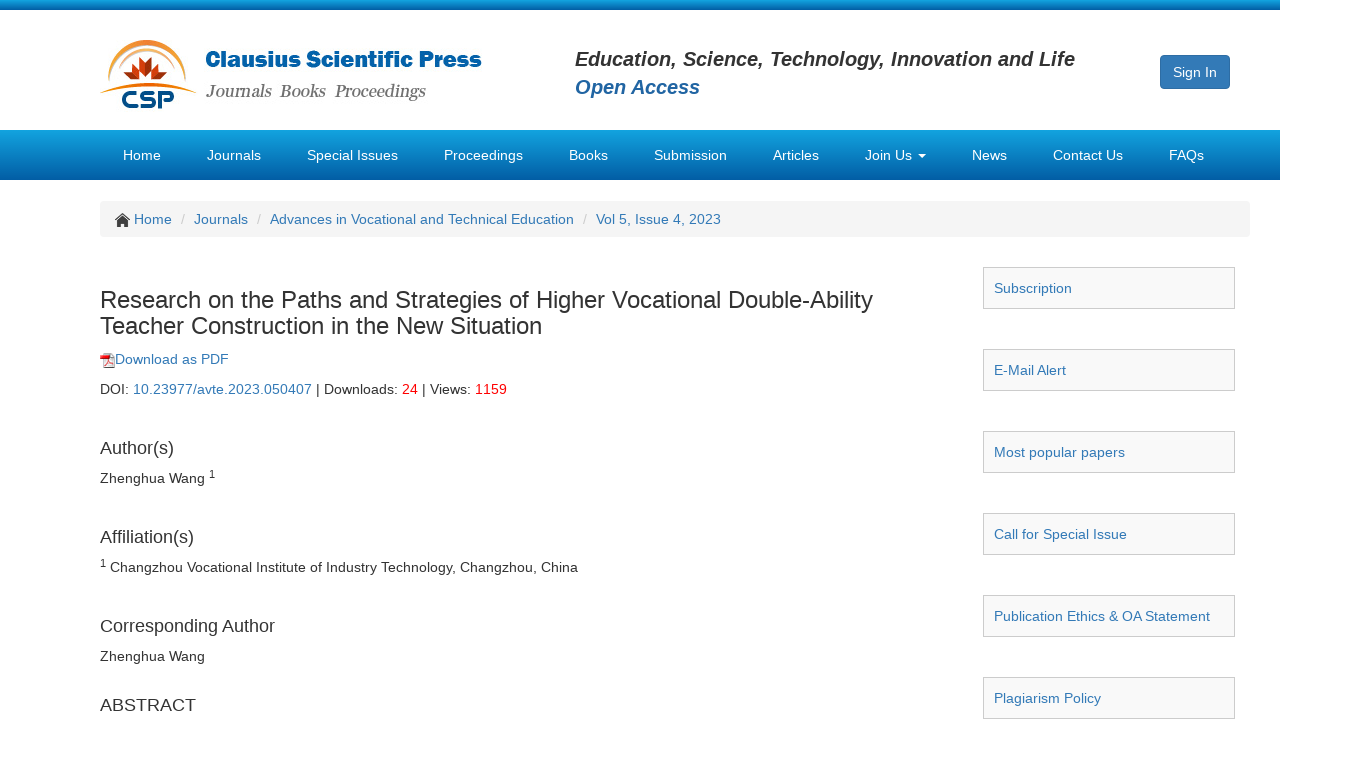

--- FILE ---
content_type: text/html; charset=UTF-8
request_url: https://clausiuspress.com/article/7128.html
body_size: 5822
content:
<!DOCTYPE HTML>
<html>
<head>
	<meta charset="utf-8">
	<meta http-equiv="X-UA-Compatible" content="IE=edge">
	<meta name="author" content="Legend IT Inc,Ottawa,Canada,Website Building,Website Management,Website Hosting,Search Engine Optimization,Social Media Marketing,Wechat APPs,Android APPs,Menu Design,Flyer Design,Logo Design">
	<title>
		Research on the Paths and Strategies of Higher Vocational Double-Ability Teacher Construction in the New Situation	</title>
	<link href="/assets/default/img/logo_icon.png" type="image/x-icon" rel="icon" />
	<link href="/assets/common/bootstrap/bootstrap.min.css" rel="stylesheet">
        <link href="/assets/common/bxslider/jquery.bxslider.css" rel="stylesheet" type="text/css">
	<script src="/assets/3a02383f/jquery.min.js"></script>
	<script src="/assets/3a02383f/jui/js/jquery-ui.min.js"></script>
	<script src="/assets/3a02383f/jquery.yii.js"></script>
	<script src="/assets/common/bootstrap/bootstrap.min.js"></script>
        <script src="/assets/common/bxslider/jquery.bxslider.min.js" type="text/javascript"></script>
	<!--[if lt IE 9]>
          <script src="//cdn.bootcss.com/html5shiv/3.7.2/html5shiv.min.js"></script>
          <script src="//cdn.bootcss.com/respond.js/1.4.2/respond.min.js"></script>
        <![endif]-->
        <script type="text/javascript">
            $(function () {
                $('.bxslider').bxSlider({
                    minSlides: 5,
                    maxSlides: 5,
                    slideWidth: 220,
                    slideMargin: 40,
                    ticker: true,
                    speed: 50000
                });
            });
        </script>
        <script>
		$(function(){
			$('.subjectClick').click(function(){
				var url = $(this).attr('href');
				var query = url.split('#');
				$('#allSubects').find('p').each(function(){
					if($(this).attr('id') == query[1]){
						$(this).parent().addClass('subject_active');
						$(this).parent().siblings().removeClass('subject_active');
					}
				});
			});
		});
	</script>
    <script>
	  (function(i,s,o,g,r,a,m){i['GoogleAnalyticsObject']=r;i[r]=i[r]||function(){
	  (i[r].q=i[r].q||[]).push(arguments)},i[r].l=1*new Date();a=s.createElement(o),
	  m=s.getElementsByTagName(o)[0];a.async=1;a.src=g;m.parentNode.insertBefore(a,m)
	  })(window,document,'script','https://www.google-analytics.com/analytics.js','ga');
	  ga('create', 'UA-85102717-1', 'auto');
	  ga('send', 'pageview');
	</script>
	<style>
		body{padding-top: 0px; font-family: Arial, 'Helvetica Neue', Helvetica, sans-serif;}
		.navbar-nav li{float: left; padding-left: 8px; padding-right: 8px;}
		.navbar-nav li a:link, .navbar-nav li a:visited{color: white;}
		.navbar-nav li a:hover{color: red;}
		//.navbar-nav li.active a:link, .navbar-nav li.active a:visited{color: #0878bb; background: white; border: 2px solid #0878bb; height: 50px;}
		.navbar-nav li ul.dropdown-menu li{float: none; padding-left: 0px; padding-right: 0px; background: #097fc1;}
		.navbar-nav li ul.dropdown-menu li a:hover{color: red;}
		.navbar-nav li ul.dropdown-menu li.active a:link, .navbar-nav li ul.dropdown-menu li.active a:visited{color: black; background: #e7e7e7;}
		.bxslider li{height: 230px;}
	</style>

			<meta name="citation_title" content="Research on the Paths and Strategies of Higher Vocational Double-Ability Teacher Construction in the New Situation">
					<meta name="citation_author" content="Zhenghua Wang">
				<meta name="citation_date" content="2023-05-09">
		<meta name="citation_year" content="2023">
		<meta name="citation_journal_title" content="Advances in Vocational and Technical Education">
		<meta name="citation_publisher" content="Clausius Scientific Press"/>
		<meta name="citation_volume" content="5">
		<meta name="citation_issue" content="4">
		<meta name="citation_doi" content="10.23977/avte.2023.050407"/>
		<meta name="citation_abstract" content="The construction of high-level teachers is an important goal and main way for higher vocational colleges&#39;&nbsp;high-quality connotative development in the new era. Based on the questionnaire survey, the paper discusses problems of higher vocational double-ability teachers&#39; team construction such as focusing on quantity over quality, lack of quality and innovation ability, and poor ecological environment for talents, and then proposes higher vocational double-ability teachers&#39;&nbsp;construction paths, such as creating excellent teacher development environment, attaching importance to the construction of double-ability teacher teams, improving teachers&#39; information literacy and ideological and political ability, optimizing double-ability teacher teaching evaluation and professional title evaluation and employment system.
">
		<meta name="citation_fulltext_html_url" content="http://www.clausiuspress.com/article/7128.html"/>
		<meta name="citation_abstract_html_url" content="http://www.clausiuspress.com/article/7128.html#abstract"/>
		<meta name="citation_pdf_url" content="http://www.clausiuspress.com/assets/default/article/2023/06/02/article_1685724133.pdf">
				<meta name="citation_firstpage" content="39">
		<meta name="citation_lastpage" content="47">
	
	</head>
<body>
	<div style="margin: 0 auto; width: 1350px; height: 10px; background: url(/assets/default/img/bg_top.png) repeat-x;">
	
	</div>
	
	<div style="margin: 0 auto; width: 1350px;">
		<div style="margin: 0 auto; width: 1150px; height: 120px; padding-top: 10px; padding-bottom: 10px;">
			<div style="float: left; width: 475px; padding-top: 20px;">
				<a href="/"><img src="/assets/default/img/logo.jpg" style="width: 382px; height: 74px;"></a>
			</div>
			<div style="float: left; width: 585px; padding-top: 25px;">
				<em style="font-size: 20px; font-weight: bold;">Education, Science, Technology, Innovation and Life</em><br>
				<em style="font-size: 20px; font-weight: bold; color: #2165a3;">Open Access</em>
			</div>
			<div style="float: left; width: 80px; padding-top: 35px;">
				<a href="/submission.html" class="btn btn-primary" role="button">Sign In</a>
			</div>
		</div>
	</div>
	
	<nav style="margin: 0 auto; width: 1350px; background: url(/assets/default/img/bg_nav.png) repeat-x;">
		<div style="margin: 0 auto; width: 1150px; height: 51px;">
			<ul class="nav navbar-nav list-inline">
				<li >
					<a href="/">Home</a>
				</li>
				<li >
					<a href="/journal/index.html">Journals</a>
				</li>
				<li >
					<a href="/specialissue.html">Special Issues</a>
				</li>
				<li >
					<a href="/conference/index.html">Proceedings</a>
				</li>
				<li >
						<a href="/book.html">Books</a>
				</li>
				<li >
					<a href="/submission.html" target="_blank">Submission</a>
				</li>
				<li >
					<a href="/articles.html">Articles</a>
				</li>
				<li class="dropdown">
				        <a href="#" class="dropdown-toggle" data-toggle="dropdown" role="button" aria-haspopup="true" aria-expanded="false">Join Us <span class="caret"></span></a>
				        <ul class="dropdown-menu">
					        <li >
					        	<a href="/joinus/reviewer.html">Join Reviewer Team</a>
					        </li>
					        <li >
					            	<a href="/joinus/editorialBoard.html">Join Editorial Board</a>
					        </li>
					        <li >
					            	<a href="/joinus/editorInChief.html">Join Editor-in-chief Group</a>
					         </li>
					         <li role="separator" class="divider"></li>
					         <li >
					            	<a href="/joinus/responsibilities.html">Responsibilities</a>
					         </li>
					         <li >
					            	<a href="/joinus/qualification.html">Qualification & Requirement</a>
					          </li>
				        </ul>
				</li>
				<li >
					<a href="/news.html">News</a>
				</li>
				<li >
					<a href="/contact.html">Contact Us</a>
				</li>
				<li >
					<a href="/faq.html">FAQs</a>
				</li>
			</ul>
		</div>
	</nav>
	
		
	<div style="clear: both; margin: 0 auto; width: 1350px;">
		<div style="margin: 20px auto; width: 1150px;">
			
<div id="content">
	<script type="text/javascript">
	$(function(){
		$('.download').click(function(){
			var articleId = $(this).attr('name');
			$.ajax({
				type: 'GET',
			  	url: '/article/download.html',
			  	data:{articleId:articleId},
			});
		});
	});
</script>

<div style="width: 1150px; margin-bottom: 50px;">
	<ol class="breadcrumb">
		<li>
	  		<img src="/assets/default/img/icon_home.png" width="15px">
	  		<a href="/">Home</a>
	  	</li>
	  	<li><a href="/journal/index.html">Journals</a></li>
		<li><a href="/journal/AVTE.html">Advances in Vocational and Technical Education</a></li>
		<li><a href="/journal/AVTE/archive.html?pubYear=2023&issue=4">Vol 5, Issue 4, 2023</a></li>
	</ol>
	
	<div style="margin: 20px 0px 20px 0px;">
		<div style="float: left; width: 850px; margin: 10px 20px 50px 0px;">
			<h3 class="h3">Research on the Paths and Strategies of Higher Vocational Double-Ability Teacher Construction in the New Situation</h3>
			<p>
				<a href="/assets/default/article/2023/06/02/article_1685724133.pdf" class="download" name="7128"><img src="/assets/default/img/pdf.png">Download as PDF</a>
			</p>
			<p>
				DOI: <a href="https://dx.doi.org/10.23977/avte.2023.050407">10.23977/avte.2023.050407</a>  | Downloads: <font color="red">24</font> | Views: <font color="red">1159</font>
			</p>
			<div style="padding-top: 20px;">
				<h4>Author(s)</h4>
				<p>Zhenghua Wang <sup>1</sup></p>
			</div>
			<div style="padding-top: 20px;">
				<h4>Affiliation(s)</h4>
				<p>
					<sup>1</sup> Changzhou Vocational Institute of Industry Technology, Changzhou, China<br>				</p>
			</div>
			<div style="padding-top: 20px;">
				<h4>Corresponding Author</h4>
				Zhenghua Wang			</div>
			<div id="abstract" style="padding-top: 20px;">
				<h4>ABSTRACT</h4>
				<p>The construction of high-level teachers is an important goal and main way for higher vocational colleges&#39;&nbsp;high-quality connotative development in the new era. Based on the questionnaire survey, the paper discusses problems of higher vocational double-ability teachers&#39; team construction such as focusing on quantity over quality, lack of quality and innovation ability, and poor ecological environment for talents, and then proposes higher vocational double-ability teachers&#39;&nbsp;construction paths, such as creating excellent teacher development environment, attaching importance to the construction of double-ability teacher teams, improving teachers&#39; information literacy and ideological and political ability, optimizing double-ability teacher teaching evaluation and professional title evaluation and employment system.</p>
			</div>
			<div style="padding-top: 20px;">
				<h4>KEYWORDS</h4>
				Higher vocational college, double-ability teacher, team building, problem, route			</div>
			<div style="padding-top: 20px;">
				<h4>CITE THIS PAPER</h4>
				<p>Zhenghua Wang, Research on the Paths and Strategies of Higher Vocational Double-Ability Teacher Construction in the New Situation . Advances in Vocational and Technical Education (2023) Vol. 5: 39-47. DOI: http://dx.doi.org/10.23977/avte.2023.050407.</p>
			</div>
			<div id="references" style="padding-top: 20px;">
				<h4>REFERENCES</h4>
				<p>[1] Lixin Ruan. (2021) Reconsidering the Construction of a Double Qualified Teacher Team Based on the Perspective of 20 Items of Vocational Education. Journal of Baotou Vocational and Technical College, 22 (01): 17-19.<br />
[2] Ruixue Shen, Liangliang Ma. (2022) Analysis of the Status Quo and Hotspots of Higher Vocational Teacher Research in the New Era -Based on the Perspective of Documentary Metrology and Content Analysis. Modern Vocational Education, (42): 119-121.<br />
[3] Shang Qin. (2022) Research on Vocational Identity of Higher Vocational Teachers. Journal of Tianjin Vocational University, 31 (05): 36-39, 50.<br />
[4] Shuwei Chen. (2021) Against the Background of Five-in-one, the Practical Issues and Construction Strategies of the Vocational Development Guarantee Mechanism for Higher Vocational Teachers. Vocational Education Forum, 37 (10): 90-95.<br />
[5] Yizhang He. (2020) Exploration of the Construction of Mixed Editing Teachers in the Context of the Construction of the Double High Plan. Journal of Mudanjiang University, 29 (08): 121-124.<br />
[6] Fei Lu, Lichun Zhao, Zhe Li, Weiwei Wei, Caihong Xu, Zhigang Xiao. (2019) Countermeasures and Approaches for the Construction of Double Teacher and Double Ability Teachers in Applied Undergraduate Majors. Education Modernization, 6 (68): 73-75.<br />
[7] Xiaojuan Zhao, Yun Ye. (2022) an Analysis of the Role Transformation Path of Higher Vocational Teachers in the Context of Mass Entrepreneurship Era. Theoretical Research and Practice of Innovation and Entrepreneurship, 5 (17): 80-82.<br />
[8] Bin Si, Meiqing Xue. (2021) Research on the Construction of Double Qualified Teachers in High Level Vocational Education under the Background of Information Technology. Vocational Education Communication, (03): 96-100.<br />
[9] Piao Jiang. (2021) Research on the Formation of Informatization Teaching Expertise of Higher Vocational Teachers. Suzhou University.&nbsp;<br />
[10] Yangchun Wang. (2022) Research on Strategies for Improving the Ideological and Political Ability of Higher Vocational Teachers&#39; Courses. Heilongjiang Science, 13 (23): 109-111.<br />
[11] Hanbing Tan, Wenchao Zhang. (2021) Analysis of the Development Strategy of Higher Vocational Teachers from the Perspective of Industry-teaching Integration. Journal of Shijiazhuang Vocational and Technical College, 33 (02): 56-58.<br />
[12] Yang Ou. (2021) Research on the Cultivation of Double Qualified Teachers in Higher Vocational Colleges from the Perspective of Craftsmanship Spirit. China University of Mining and Technology.<br />
[13] Aiqing Zhou. (2022) The Realistic Dilemma and Solving Path of the Decentralization of Teacher Title Evaluation in Higher Vocational Colleges. Journal of Yangzhou Institute of Education, 40 (04): 45-48.<br />
[14] Xiaoli Tu. (2022) Construction of Teacher Performance Evaluation System in Higher Vocational Colleges from the Perspective of Double High Construction. Journal of Yangling Vocational and Technical College, 21 (04): 70-73, 87.</p>
			</div>
		</div>
		
		<div style="float: left; width: 265px; margin-bottom: 100px;">
			<style>
				.side_function{margin: 10px 0px 40px 13px; padding: 10px 10px 10px 10px; border: 1px solid #cccccc; background: #f9f9f9;}
			</style>
			<div class="side_function"><a href="/journal/AVTE/subscription.html">Subscription</a></div>
			<div class="side_function"><a href="/journal/AVTE/newsletter.html">E-Mail Alert</a></div>
			<div class="side_function"><a href="/journal/AVTE/hottestPaper.html">Most popular papers</a></div>
			<div class="side_function"><a href="/journal/AVTE/specialIssue.html">Call for Special Issue</a></div>
			<div class="side_function"><a href="/journal/AVTE/publicationEthics.html">Publication Ethics & OA Statement</a></div>
			<div class="side_function"><a href="/journal/plagiarismPolicy/journalAbbr/AVTE.html">Plagiarism Policy</a></div>
			<div class="side_function"><a href="/journal/AVTE/contact.html">Contact Us</a></div>
			<table class="table table-bordered table-hover" style="width: 250px; margin: 0px 0px 40px 10px;">
				<tr>
					<th>Downloads:</th>
					<td>16338</td>
				</tr>
				<tr>
					<th>Visits:</th>
					<td>915478</td>
				</tr>
			</table>
			<div style="width: 250px; margin-left: 10px; padding: 0px 10px 0px 10px; border: 1px solid #cccccc;">
				<p class="h4">Sponsors, Associates, and Links</p>
				<hr>
				<ul>
											<li style="padding-top: 10px; padding-bottom: 10px;">
							<a href="/journal/articles/journalId/35.html">Advances in Educational Technology and Psychology</a><br><br>
							<a href="/journal/articles/journalId/35.html"><img class="img-responsive" src="/assets/default/img/journal/journal_1617863193.jpg" style="max-width: 130px;"></a>
						</li>
											<li style="padding-top: 10px; padding-bottom: 10px;">
							<a href="/journal/articles/journalId/225.html">Curriculum and Teaching Methodology</a><br><br>
							<a href="/journal/articles/journalId/225.html"><img class="img-responsive" src="/assets/default/img/journal/journal_1617864207.jpg" style="max-width: 130px;"></a>
						</li>
											<li style="padding-top: 10px; padding-bottom: 10px;">
							<a href="/journal/articles/journalId/226.html">Transactions on Comparative Education</a><br><br>
							<a href="/journal/articles/journalId/226.html"><img class="img-responsive" src="/assets/default/img/journal/journal_1617880073.jpg" style="max-width: 130px;"></a>
						</li>
											<li style="padding-top: 10px; padding-bottom: 10px;">
							<a href="/journal/articles/journalId/227.html">Applied & Educational Psychology</a><br><br>
							<a href="/journal/articles/journalId/227.html"><img class="img-responsive" src="/assets/default/img/journal/journal_1617863531.jpg" style="max-width: 130px;"></a>
						</li>
											<li style="padding-top: 10px; padding-bottom: 10px;">
							<a href="/journal/articles/journalId/230.html">Adult and Higher Education</a><br><br>
							<a href="/journal/articles/journalId/230.html"><img class="img-responsive" src="/assets/default/img/journal/journal_1617863113.jpg" style="max-width: 130px;"></a>
						</li>
									</ul>
			</div>
		</div>
	</div>
</div></div>

		</div>
	</div>
	
	<div id="footer1" style="clear: both; margin: 0 auto; width: 1350px; background: #005288; color: white;">
		<style>
			#footer1 li{color: #92d1de;}
			#footer1 a:link, #footer1 a:visited{color: #92d1de;}
			#footer1 a:hover{color: red;}
		</style>
		<div style="margin: 0 auto; width: 1150px; height: 210px;">
			<div id="footer_top" style="width: 1150px; height: 210px;">
				<div style="float: left; width: 275px; padding: 10px 0px 0px 0px; margin-right: 16px;">
					<h3 style="font-size: 20px;">RESOURCES</h3>
					<ul class="list-unstyled" style="line-height: 180%;">
						<li>
							<a href="/openAccess.html">Open Access</a>
						</li>
						<li>
							<a href="/authorGuide.html">Author Guidelines</a>
						</li>
						<li>
							<a href="/libGuide.html">Librarian Guidelines</a>
						</li>
						<!--
							<li>
								<a href="/apc.html">Article Processing Charges</a>
							</li>
						-->
						<li>
							<a href="/jourProposal.html">Propose a New Journal</a>
						</li>
						<li>
							<a href="/specProposal.html">Call for Special Issue Proposals</a>
						</li>
					</ul>
				</div>
				<div style="float: left; width: 275px; padding: 10px 0px 0px 0px; margin-right: 16px;">
					<h3 style="font-size: 20px;">JOIN US</h3>
					<ul class="list-unstyled" style="line-height: 180%;">
						<li>
							<a href="/joinus/reviewer.html">Join Reviewer Team</a>
						</li>
						<li>
							<a href="/joinus/editorialBoard.html">Join Editorial Board</a>
						</li>
						<li>
							<a href="/joinus/editorInChief.html">Join Editor-in-chief Group</a>
						</li>
						<li>
							<a href="/joinus/responsibilities.html">Responsibilities</a>
						</li>
						<li>
							<a href="/joinus/qualification.html">Qualification & Requirement</a>
						</li>
					</ul>
				</div>
				<div style="float: left; width: 275px; padding: 10px 0px 0px 0px; margin-right: 16px;">
					<h3 style="font-size: 20px;">PUBLICATION SERVICES</h3>
					<ul class="list-unstyled" style="line-height: 180%;">
						<li>
							<a href="/journal/index.html">Journals</a>
						</li>
						<li>
							<a href="/specialissue.html">Special Issues</a>
						</li>
						<li>
							<a href="/book.html">Books</a>
						</li>
						<li>
							<a href="/conference/index.html">Proceedings</a>
						</li>
						<li>
							<a href="/articles.html">Articles</a>
						</li>
					</ul>
				</div>
				<div style="float: left; width: 275px; padding: 10px 0px 0px 0px;">
					<h3 style="font-size: 20px;">CONTACT US</h3>
					<ul class="list-unstyled" style="line-height: 180%;">
						<li>
							Clausius Scientific Press Inc.
						</li>
						<li>
							<a href="/contact.html">CANADA Office</a>
						</li>
						<li>
							<a href="/contact.html">CHINA Office</a>
						</li>
						<li>
							<a href="/contact.html">United Kingdom Office</a>
						</li>
						<li>
							<a href="/contact.html">HONGKONG Office</a>
						</li>
					</ul>
				</div>
			</div>
		</div>
	</div>
	
	<div id="footer2" style="clear: both; margin: 0 auto; width: 1350px; background: #004b7c; color: white;">
		<style>
			#footer2 a:link, #footer2 a:visited{color: #92d1de;}
			#footer2 a:hover{color: red;}
		</style>
		<div style="margin: 0 auto; width: 1150px; height: 120px;">
			<div style="width: 1150px; height: 55px; border-bottom: 1px solid #696969;">
				<p style="font-size: 14px; line-height: 55px; text-align: center;">All published work is licensed under a <a href="https://creativecommons.org/licenses/by/4.0/legalcode" target="_blank">Creative Commons Attribution 4.0 International License</a>.</p>
			</div>
			
			<div style="width: 1150px; padding: 20px 0px 20px 0px; text-align: center; color: #aaaaaa;">
				Copyright © 2016 - 2031 <b>Clausius Scientific Press Inc</b>. All Rights Reserved.
			</div>
		</div>
	</div>
<script defer src="https://static.cloudflareinsights.com/beacon.min.js/vcd15cbe7772f49c399c6a5babf22c1241717689176015" integrity="sha512-ZpsOmlRQV6y907TI0dKBHq9Md29nnaEIPlkf84rnaERnq6zvWvPUqr2ft8M1aS28oN72PdrCzSjY4U6VaAw1EQ==" data-cf-beacon='{"version":"2024.11.0","token":"d44071f852e84d88beb34d5ea307a425","r":1,"server_timing":{"name":{"cfCacheStatus":true,"cfEdge":true,"cfExtPri":true,"cfL4":true,"cfOrigin":true,"cfSpeedBrain":true},"location_startswith":null}}' crossorigin="anonymous"></script>
</body>
</html>